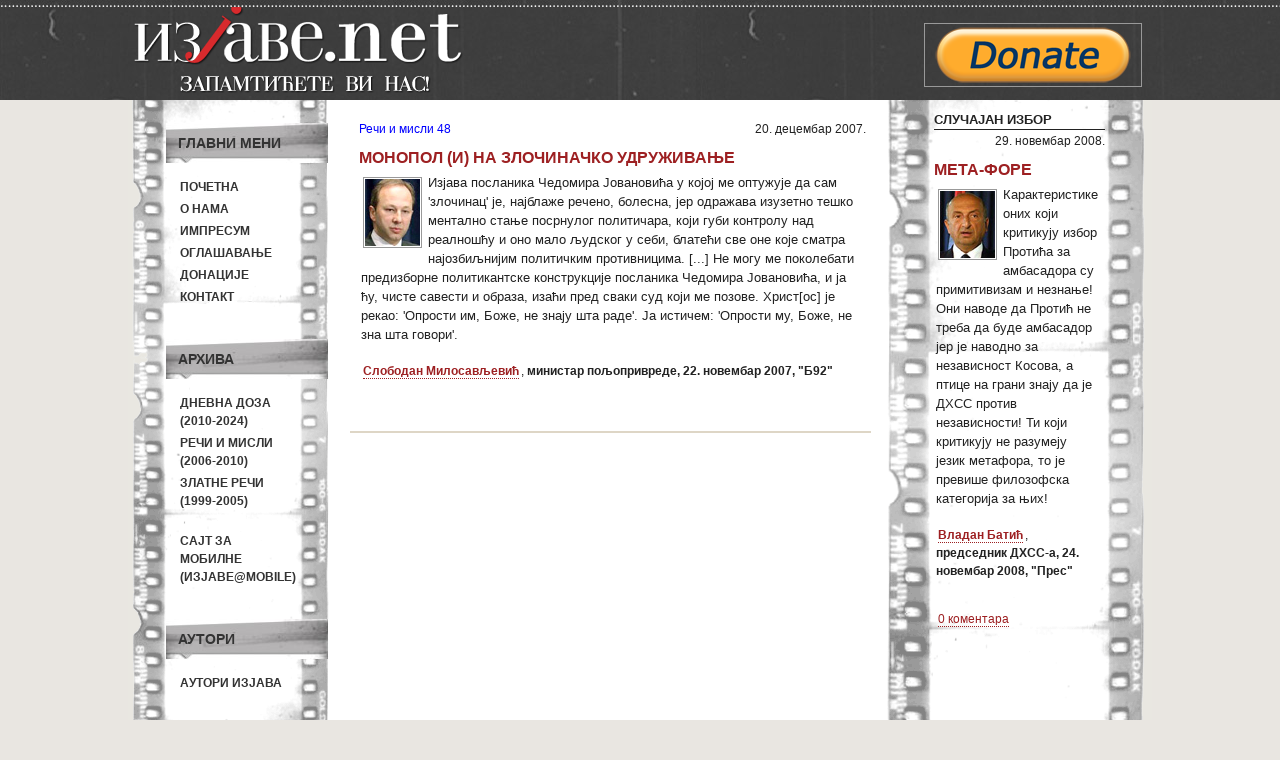

--- FILE ---
content_type: text/html; charset=UTF-8
request_url: http://izjave.net/quote/6256
body_size: 5676
content:
<!DOCTYPE html PUBLIC "-//W3C//DTD XHTML 1.0 Transitional//EN" "http://www.w3.org/TR/xhtml1/DTD/xhtml1-transitional.dtd">
<html xmlns="http://www.w3.org/1999/xhtml" xml:lang="en" lang="en">
<head>
	<meta http-equiv="Content-Type" content="text/html; charset=utf-8" />
	<meta name="language" content="sr-RS" />

        <meta property="og:title" content="Изјаве.net - Монопол (и) на злочиначко удруживање"/>
        <meta property="og:type" content="article"/>
        <meta property="og:url" content="http://izjave.net/quote/6256"/>
        <!-- <meta property="og:image" content=""/> -->
        <meta property="og:site_name" content="Изјаве.net"/>

        <meta property="og:description"
            content="Izjave političara i javnih ličnosti. Arhiva od 1999. godine do danas."/>

	<!-- blueprint CSS framework -->
	<link rel="stylesheet" type="text/css" href="https://izjave.net/css/screen.css" media="screen, projection" />
	<link rel="stylesheet" type="text/css" href="https://izjave.net/css/print.css" media="print" />
	<!--[if lt IE 8]>
	<link rel="stylesheet" type="text/css" href="https://izjave.net/css/ie.css" media="screen, projection" />
	<![endif]-->

	<link rel="stylesheet" type="text/css" href="https://izjave.net/css/main.css" />
	<link rel="stylesheet" type="text/css" href="https://izjave.net/css/form.css" />
        <link rel="icon" type="image/ico" href="https://izjave.net/images/favicon.ico"/>
	
        <meta name="description" content="Izjave političara i javnih ličnosti. Arhiva od 1999. godine do danas." />
<meta name="author" content="Izjave političara i javnih ličnosti. Arhiva od 1999. godine do danas." />
<script type="text/javascript" src="/assets/11ec0e58/jquery.min.js"></script>
<script type="text/javascript">
/*<![CDATA[*/
(function(d){var js, id = "facebook-jssdk"; if (d.getElementById(id)) {return;}js = d.createElement("script"); js.id = id; js.async = true;js.src = "//connect.facebook.net/sr_RS/all.js#xfbml=1";d.getElementsByTagName("head")[0].appendChild(js);}(document));
/*]]>*/
</script>
<title>Изјаве.net - Монопол (и) на злочиначко удруживање</title>

        <script type="text/javascript">

          var _gaq = _gaq || [];
          _gaq.push(['_setAccount', 'UA-16156353-1']);
          _gaq.push(['_trackPageview']);

          (function() {
            var ga = document.createElement('script'); ga.type = 'text/javascript'; ga.async = true;
            ga.src = ('https:' == document.location.protocol ? 'https://ssl' : 'http://www') + '.google-analytics.com/ga.js';
            var s = document.getElementsByTagName('script')[0]; s.parentNode.insertBefore(ga, s);
          })();

        </script>
        <script src="http://static.dudamobile.com/DM_redirect.js" type="text/javascript"></script>
        <script type="text/javascript">DM_redirect("http://mobile.dudamobile.com/site/izjave");</script>

</head>

<body>
        <div id="wrapper">
            
            <div id="header_wrap" class="fixed">
            <div id="header" class="fixed">
            <div id="header-left" class="left">
             
                <a href="/"> <img width="340" height="100" src="https://izjave.net/images/header.png" alt="изјаве.net"></img></a>
            </div>

            <div id="header_right" class="right">


                <div class="baner">
                    <a href="http://www.izjave.net/page/donation.html" target="blank">
                    <img src="https://izjave.net/images/donate-button.png" alt="Донирајте Изјаве"/>
                    </a>
                </div>
            </div>
            </div><!-- header -->

            </div><!-- header_wrap -->

       

        <div class="container" id="page">

   
       
<!--    <div id="mainmenu">
		<ul id="yw4">
<li><a href="/">Почетна</a></li>
</ul>	</div> -->

	<div class="container">

	<div class="span-5">
		<div id="leftbar">

                    <div class="portlet" id="main-menu">
<div class="portlet-decoration">
<div class="portlet-title">Главни мени</div>
</div>
<div class="portlet-content">
<ul class="menu" id="yw0">
<li><a href="/">Почетна</a></li>
<li><a href="/page/about.html">О нама</a></li>
<li><a href="/page/impresum.html">Импресум</a></li>
<li><a href="/page/marketing.html">Оглашавање</a></li>
<li><a href="/page/donation.html">Донације</a></li>
<li><a href="/page/contact.html">Контакт</a></li>
</ul></div>
</div><div class="portlet" id="archive-menu">
<div class="portlet-decoration">
<div class="portlet-title">Архива</div>
</div>
<div class="portlet-content">
<ul class="menu" id="yw1">
<li><a href="/category/3">Дневна доза<br/>(2010-2024)</a></li>
<li><a href="/category/2">Речи и мисли<br/>(2006-2010)</a></li>
<li><a href="/category/1">Златне речи<br/>(1999-2005)</a></li>
<li><a target="_blank" href="http://mobile.dudamobile.com/site/izjave"><br/>Сајт за мобилне<br/>(Изјаве@mobile)</a></li>
</ul></div>
</div><div class="portlet" id="author-menu">
<div class="portlet-decoration">
<div class="portlet-title">Аутори</div>
</div>
<div class="portlet-content">
<ul class="menu" id="yw2">
<li><a href="/author">Аутори изјава</a></li>
</ul></div>
</div>
                   <div class="portlet-decoration">
                <div class="portlet-title2" > Рекламе </div>

			
			<div id="baner-left">
                    <a href="mailto:tamaradear@gmail.com"><img src="/images/banner-sajt.gif" alt="reklama"/></a>
                </div>
            <p></p>
			<div id="baner-left">
                    <img src="/images/baner-dipol.gif" alt="reklama"/>
                </div>
			 <div id="baner-left">
                    <img src="/images/izjave-baner-120x90-srb.jpg" alt="Изјаве.срб""/>				
					
                </div>
			</div>
			<div class="portlet-decoration">
                <div class="portlet-title2"> Линкови</div>
              
              <div id="baner-left">
                    <a href="http://stanjestvari.wordpress.com/" target="blank"><img src="/images/stanje-stvari.jpg" alt="stanje stvari"/></a>
                </div>
                <p></p><p></p>
		
				<div id="baner-left">
                    <a href="http://sivisoko.blogspot.com/" target="blank"><img src="/images/coko_baner.png" alt="sivi soko"/></a>
                </div>
            	<p></p><p></p>

			   <div id="baner-left">
                    <a href="http://www.nspm.rs" target="blank"><img width="120" height="120" src="/images/baner-nspm.jpg" alt="nspm"/></a>
                </div>
                <p></p><p></p>
		
               
		
                <div id="baner-left">
                    <a href="http://prevrat.com/" target="blank"><img src="/images/BANER-PREVRAT.jpg" alt="Prevrat"/></a>
                </div>
				<p></p><p></p>
				
				
				
                <div id="baner-left">
                    <a href="http://www.evroazija.info//" target="blank"><img src="/images/evroazija-baner.jpg" alt="evroazija.info"/></a>
                </div>
            	<p></p><p></p>
		<div id="baner-left">
                    <div class="portlet" id="yw3">
<div class="portlet-content">
<div id="fb-root"></div><fb:like href="http://www.facebook.com/pages/%D0%98%D0%B7%D1%98%D0%B0%D0%B2%D0%B5%D0%BD%D0%B5%D1%82-%D0%B8%D0%B7%D1%98%D0%B0%D0%B2%D0%B5-%D0%BF%D0%BE%D0%BB%D0%B8%D1%82%D0%B8%D1%87%D0%B0%D1%80%D0%B0-%D0%B8-%D1%98%D0%B0%D0%B2%D0%BD%D0%B8%D1%85-%D0%BB%D0%B8%D1%87%D0%BD%D0%BE%D1%81%D1%82%D0%B8/109219992475749" send="true" layout="box_count" width="100" action="recommend" colorscheme="light" show-faces="false" font="verdana" ref="" style="" ></fb:like></div>
</div>            
                </div> 
            </div>

        </div><!-- leftbar -->

	</div>

        <div class="span-19 last">

            <div class="span-13">

                 <!-- breadcrumbs -->


                <div id="content">
                    <div id="content-quote">
    <div id="clanak" >
        <span id="article"><a href="/article/339">Речи и мисли 48</a></span>
        <span class="created23">20. децембар 2007.</span>

        <div class="quote">
            <div id="quote-header">
                <h2>Монопол (и) на злочиначко удруживање</h2>
            </div>
            <div id="quote-content">
                                   <img src="https://izjave.net/images/autori/slobodan-milosavljevic.jpg" alt="Слободан Милосављевић" class="quote-image"/>
                                <span class="quote-content">
                    Изјава посланика Чедомира Јовановића у којој ме оптужује да сам 'злочинац' је, најблаже речено, болесна, јер одражава изузетно тешко ментално стање посрнулог политичара, који губи контролу над реалношћу и оно мало људског у себи, блатећи све оне које сматра најозбиљнијим политичким противницима. [...] Не могу ме поколебати предизборне политикантске конструкције посланика Чедомира Јовановића, и ја ћу, чисте савести и образа, изаћи пред сваки суд који ме позове. Христ[ос] је рекао: 'Опрости им, Боже, не знају шта раде'. Ја истичем: 'Опрости му, Боже, не зна шта говори'.                </span><br/><br/>
                <span class="author"><a href="/author/1008">Слободан Милосављевић</a></span>,
                <span class="context">министар пољопривреде, 22. новембар 2007, "Б92"</span>
            </div>
            <div id="quote-footer">
            <div class="quote-face-portlet" id="quote-single-face-like">
<div class="quote-face-content">
<div id="fb-root"></div><fb:like href="http://izjave.net/quote/6256" send="false" layout="button_count" width="450px" action="recommend" colorscheme="light" show-faces="false" font="tahoma" ref="" style="border:none; overflow:hidden; width:485px; height:24px;" ></fb:like></div>
</div>                            </div>
        </div>
    </div>
</div>

<div id="disqus_thread"></div>
<script type="text/javascript">
    var disqus_shortname = 'izjave';
            var disqus_identifier = 'q6256';
                var disqus_url = 'http://izjave.net/quote/6256';
                var disqus_title = 'Монопол (и) на злочиначко удруживање';
        
    (function() {
        var dsq = document.createElement('script'); dsq.type = 'text/javascript'; dsq.async = true;
        dsq.src = 'http://' + disqus_shortname + '.disqus.com/embed.js';
        (document.getElementsByTagName('head')[0] || document.getElementsByTagName('body')[0]).appendChild(dsq);
    })();
</script>
<noscript>Please enable JavaScript to view the <a href="http://disqus.com/?ref_noscript">comments powered by Disqus.</a></noscript>
<a href="http://disqus.com" class="dsq-brlink">blog comments powered by <span class="logo-disqus">Disqus</span></a>    <a href="#" id="comment-disclaimer-toggle">
        Правила коментарисања (прикажи)    </a>
        <div id="comment-disclaimer">
        Молимо вас да се у коментарима држите теме изјаве. Коментари регистрованих корисника (Disqus, Facebook, Twitter, Google, OpenId, Yahoo) објављују се одмах, а анонимни коментари и они који садрже линкове на друге сајтове морају бити одобрени. "Изјаве.нет" задржавају право да обришу коментаре регистрованих корисника или не објаве анонимне коментаре који садрже неумесне осврте на личност, приватан живот, увреде, претње, било какву нетрпељивост или садржај који није у складу са законом, као и оне с линковима који не представљају допринос дискусији. Коментаре писане СВИМ ВЕЛИКИМ СЛОВИМА не објављујемо или пребацујемо у сва мала слова. "Изјаве.нет" не одговарају за ставове коментатора, али уједно позивају на толеранцију и уважавање Другог и Другачијег. Молимо вас да ваши коментари не буду предуги и сматра се да сте остављањем коментара прихватили горња правила. Ако је коментар у сагласности с правилима, биће објављен онако како сте га написали (без брисања и/или дописивања речи). Модераторима се можете обратити на <a href="mailto:redakcija@izjave.net">redakcija@izjave.net</a>.    </div>
    

               </div><!-- content -->
            </div>
            <div class="span-6 last">


               <div id="sidebar">
                    <div id="random-quote">
                       <div id="title">СЛУЧАЈАН ИЗБОР</div>
                        <div id="clanak" >
    <div class="quote">
                    <div class="created">29. новембар 2008.</div>
                <div id="quote-header">
            <h2>Мета-форе</h2>
            
        </div>
                        <div id="quote-content">
            <span class="quote-content">
                                            <img src="https://izjave.net/images/autori/vladan-batic.jpg" alt="Владан Батић" class="quote-image"/>
                        
                Карактеристике оних који критикују избор Протића за амбасадора су примитивизам и незнање! Они наводе да Протић не треба да буде амбасадор јер је наводно за независност Косова, а птице на грани знају да је ДХСС против независности! Ти који критикују не разумеју језик метафора, то је превише филозофска категорија за њих!            </span>
            <br/><br/>
            
            <span class="author"><a href="/author/55">Владан Батић</a></span>, <span class="context">председник ДХСС-а, 24. новембар 2008, "Прес"</span>        </div>
        <!--<div id="comment_link">
                    </div>-->
            <div id="quote-footer">
                <div class="quote-face-portlet" id="quote-single-face-like">
<div class="quote-face-content">
<div id="fb-root"></div><fb:like href="http://izjave.net/quote/8427" send="false" layout="button_count" width="170px" action="recommend" colorscheme="light" show-faces="false" font="tahoma" ref="" style="border:none; overflow:hidden; width:170px; height:24px;" ></fb:like></div>
</div>                 <div id="single-comment-link">
                        <a data-disqus-identifier="q8427" href="http://izjave.net/quote/8427#disqus_thread">Коментари</a>                </div>
                            </div>
    </div>
</div>

                      <br/><br/>
                  </div>

               </div><!-- sidebar -->

          </div>

        </div>

</div>
	
	</div><!-- page -->
     
         </div><!wrapper-->
          <div id="footer_menu_wrap" class="fixed">

        <div id="footer_menu1">
                       <a target="_parent" href="/page/about.html">О нама</a> ||
                        <a target="_parent" href="/page/impresum.html">Импресум</a> ||
                        <a target="_parent" href="/page/marketing.html">Оглашавање</a> ||
                        
                        <a target="_parent" href="/page/contact.html">Контакт</a> ||
                        <a target="_parent" href="/category/3">Дневна доза (2010-2025)</a> ||
                        <a target="_parent" href="/category/2">Речи и мисли (2006-2010)</a> ||
                        <a target="_parent" href="/category/1">Златне речи (1999-2005)</a> ||
                        <a target="_parent" href="/author">Аутори изјава</a>
                 </div>
        </div>
       
        <div id="footerwrap" class="fixed">
            <div id="footer">

<!--                <div class="baner-anim">

                        <a href="http://www.ppnjegos.org/sabdela.htm" target="blank"><img width="120" height="60" src="https://izjave.net/images/njegos_baner.gif" alt="изјаве.net"/></a>
                </div>
-->

                    <div id="footer_logo"
                         <a href="/">
                            <img height="47" width="230" alt="izjave" src="https://izjave.net/images/footer_logo.png"/>
                        </a>
                    </div>
                       
                    
                <div id="copyright">
                      Copyright &copy; 1999 - 2024 by Изјаве.net<br/>Сва права задржана.                </div>

               </div><!-- footer -->
        </div><!-- footerwrap -->


		<!-- Start of StatCounter Code -->
<script type="text/javascript">
var sc_project=6385902; 
var sc_invisible=0; 
var sc_security="6b238752"; 
</script>
<div style="padding-top:5px;padding-bottom:5px;text-align:center">

<script type="text/javascript"
src="http://www.statcounter.com/counter/counter.js"></script><noscript><div
class="statcounter"><a title="tumblr stats"
href="http://statcounter.com/tumblr/" target="_blank"><img
class="statcounter"
src="http://c.statcounter.com/6385902/0/6b238752/0/"
alt="tumblr stats" align="center"></a></div></noscript>
<!-- End of StatCounter Code -->
</div>
		
		
		
		
		
		
		
		
		
		
		
    <script type="text/javascript">
/*<![CDATA[*/

                            var disqus_shortname = 'izjave';
                            (function () {
                                var s = document.createElement('script'); s.async = true;
                                s.type = 'text/javascript';
                                s.src = 'http://' + disqus_shortname + '.disqus.com/count.js';
                                (document.getElementsByTagName('HEAD')[0] || document.getElementsByTagName('BODY')[0]).appendChild(s);
                            }());
                        
jQuery(function($) {

             $('#comment-disclaimer-toggle').click(function() {
                $('#comment-disclaimer').toggle(200, function(){
                    if($('#comment-disclaimer').css('display') == 'none')
                    {
                       $('#comment-disclaimer-toggle').text('Правила коментарисања (прикажи)');
                    }
                    else
                    {
                        $('#comment-disclaimer-toggle').text('Правила коментарисања (сакриј)');
                    }
                });

                return false;
             });
        
});
/*]]>*/
</script>
</body>
</html>